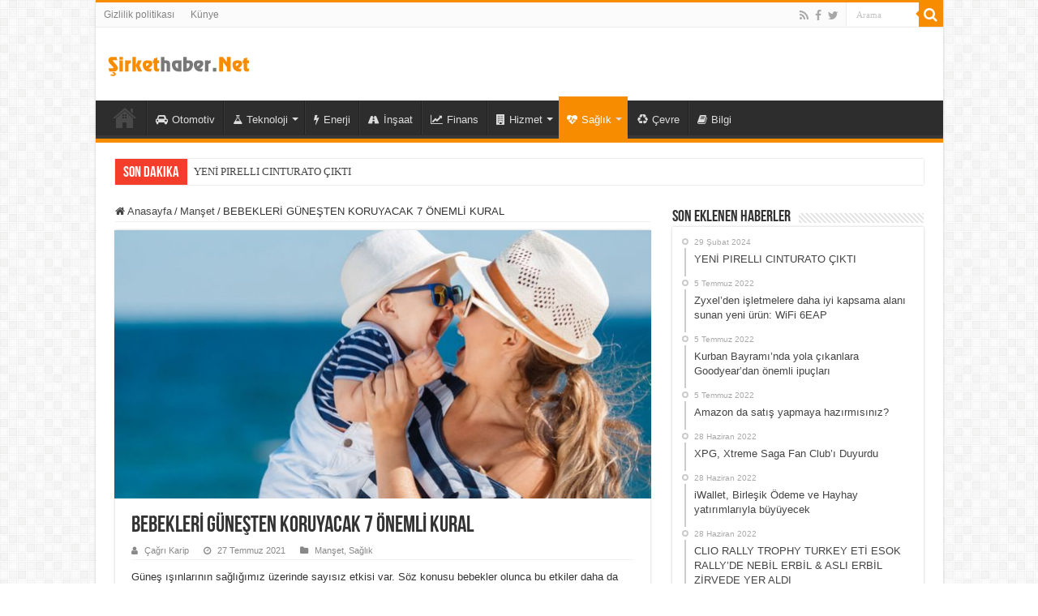

--- FILE ---
content_type: text/html; charset=UTF-8
request_url: https://www.sirkethaber.net/bebekleri-gunesten-koruyacak-7-onemli-kural/
body_size: 14701
content:
<!DOCTYPE html>
<html lang="tr" prefix="og: http://ogp.me/ns#">
<head>
<meta charset="UTF-8" />
<link rel="profile" href="http://gmpg.org/xfn/11" />
<link rel="pingback" href="https://www.sirkethaber.net/xmlrpc.php" />
<meta name='robots' content='index, follow, max-image-preview:large, max-snippet:-1, max-video-preview:-1' />

	<!-- This site is optimized with the Yoast SEO plugin v23.7 - https://yoast.com/wordpress/plugins/seo/ -->
	<title>BEBEKLERİ GÜNEŞTEN KORUYACAK 7 ÖNEMLİ KURAL - Şirket Haber</title>
	<meta name="description" content="Güneş ışınlarının sağlığımız üzerinde sayısız etkisi var. Söz konusu bebekler olunca bu etkiler daha da büyük önem kazanıyor. Kalsiyum metabolizmasını" />
	<link rel="canonical" href="https://www.sirkethaber.net/bebekleri-gunesten-koruyacak-7-onemli-kural/" />
	<meta property="og:locale" content="tr_TR" />
	<meta property="og:type" content="article" />
	<meta property="og:title" content="BEBEKLERİ GÜNEŞTEN KORUYACAK 7 ÖNEMLİ KURAL - Şirket Haber" />
	<meta property="og:description" content="Güneş ışınlarının sağlığımız üzerinde sayısız etkisi var. Söz konusu bebekler olunca bu etkiler daha da büyük önem kazanıyor. Kalsiyum metabolizmasını" />
	<meta property="og:url" content="https://www.sirkethaber.net/bebekleri-gunesten-koruyacak-7-onemli-kural/" />
	<meta property="og:site_name" content="Şirket Haber" />
	<meta property="article:published_time" content="2021-07-27T12:54:04+00:00" />
	<meta property="og:image" content="https://www.sirkethaber.net/wp-content/uploads/2021/07/bebekleri-gunesten-koruyacak-7-onemli-kural.jpg" />
	<meta property="og:image:width" content="1200" />
	<meta property="og:image:height" content="675" />
	<meta property="og:image:type" content="image/jpeg" />
	<meta name="author" content="Çağrı Karip" />
	<meta name="twitter:card" content="summary_large_image" />
	<meta name="twitter:creator" content="@cagritr4" />
	<meta name="twitter:label1" content="Yazan:" />
	<meta name="twitter:data1" content="Çağrı Karip" />
	<meta name="twitter:label2" content="Tahmini okuma süresi" />
	<meta name="twitter:data2" content="3 dakika" />
	<script type="application/ld+json" class="yoast-schema-graph">{"@context":"https://schema.org","@graph":[{"@type":"Article","@id":"https://www.sirkethaber.net/bebekleri-gunesten-koruyacak-7-onemli-kural/#article","isPartOf":{"@id":"https://www.sirkethaber.net/bebekleri-gunesten-koruyacak-7-onemli-kural/"},"author":{"name":"Çağrı Karip","@id":"https://www.sirkethaber.net/#/schema/person/c8f98a8c36a23266aa70c908dc191d37"},"headline":"BEBEKLERİ GÜNEŞTEN KORUYACAK 7 ÖNEMLİ KURAL","datePublished":"2021-07-27T12:54:04+00:00","dateModified":"2021-07-27T12:54:04+00:00","mainEntityOfPage":{"@id":"https://www.sirkethaber.net/bebekleri-gunesten-koruyacak-7-onemli-kural/"},"wordCount":823,"publisher":{"@id":"https://www.sirkethaber.net/#organization"},"image":{"@id":"https://www.sirkethaber.net/bebekleri-gunesten-koruyacak-7-onemli-kural/#primaryimage"},"thumbnailUrl":"https://www.sirkethaber.net/wp-content/uploads/2021/07/bebekleri-gunesten-koruyacak-7-onemli-kural.jpg","keywords":["Sağlık Bilgileri"],"articleSection":["Manşet","Sağlık"],"inLanguage":"tr"},{"@type":"WebPage","@id":"https://www.sirkethaber.net/bebekleri-gunesten-koruyacak-7-onemli-kural/","url":"https://www.sirkethaber.net/bebekleri-gunesten-koruyacak-7-onemli-kural/","name":"BEBEKLERİ GÜNEŞTEN KORUYACAK 7 ÖNEMLİ KURAL - Şirket Haber","isPartOf":{"@id":"https://www.sirkethaber.net/#website"},"primaryImageOfPage":{"@id":"https://www.sirkethaber.net/bebekleri-gunesten-koruyacak-7-onemli-kural/#primaryimage"},"image":{"@id":"https://www.sirkethaber.net/bebekleri-gunesten-koruyacak-7-onemli-kural/#primaryimage"},"thumbnailUrl":"https://www.sirkethaber.net/wp-content/uploads/2021/07/bebekleri-gunesten-koruyacak-7-onemli-kural.jpg","datePublished":"2021-07-27T12:54:04+00:00","dateModified":"2021-07-27T12:54:04+00:00","description":"Güneş ışınlarının sağlığımız üzerinde sayısız etkisi var. Söz konusu bebekler olunca bu etkiler daha da büyük önem kazanıyor. Kalsiyum metabolizmasını","breadcrumb":{"@id":"https://www.sirkethaber.net/bebekleri-gunesten-koruyacak-7-onemli-kural/#breadcrumb"},"inLanguage":"tr","potentialAction":[{"@type":"ReadAction","target":["https://www.sirkethaber.net/bebekleri-gunesten-koruyacak-7-onemli-kural/"]}]},{"@type":"ImageObject","inLanguage":"tr","@id":"https://www.sirkethaber.net/bebekleri-gunesten-koruyacak-7-onemli-kural/#primaryimage","url":"https://www.sirkethaber.net/wp-content/uploads/2021/07/bebekleri-gunesten-koruyacak-7-onemli-kural.jpg","contentUrl":"https://www.sirkethaber.net/wp-content/uploads/2021/07/bebekleri-gunesten-koruyacak-7-onemli-kural.jpg","width":1200,"height":675,"caption":"BEBEKLERİ GÜNEŞTEN KORUYACAK 7 ÖNEMLİ KURAL"},{"@type":"BreadcrumbList","@id":"https://www.sirkethaber.net/bebekleri-gunesten-koruyacak-7-onemli-kural/#breadcrumb","itemListElement":[{"@type":"ListItem","position":1,"name":"Ana sayfa","item":"https://www.sirkethaber.net/"},{"@type":"ListItem","position":2,"name":"BEBEKLERİ GÜNEŞTEN KORUYACAK 7 ÖNEMLİ KURAL"}]},{"@type":"WebSite","@id":"https://www.sirkethaber.net/#website","url":"https://www.sirkethaber.net/","name":"Şirket Haber","description":"Şirket Haberleri","publisher":{"@id":"https://www.sirkethaber.net/#organization"},"potentialAction":[{"@type":"SearchAction","target":{"@type":"EntryPoint","urlTemplate":"https://www.sirkethaber.net/?s={search_term_string}"},"query-input":{"@type":"PropertyValueSpecification","valueRequired":true,"valueName":"search_term_string"}}],"inLanguage":"tr"},{"@type":"Organization","@id":"https://www.sirkethaber.net/#organization","name":"Şirket Haber","url":"https://www.sirkethaber.net/","logo":{"@type":"ImageObject","inLanguage":"tr","@id":"https://www.sirkethaber.net/#/schema/logo/image/","url":"https://www.sirkethaber.net/wp-content/uploads/2020/12/logo.png","contentUrl":"https://www.sirkethaber.net/wp-content/uploads/2020/12/logo.png","width":175,"height":44,"caption":"Şirket Haber"},"image":{"@id":"https://www.sirkethaber.net/#/schema/logo/image/"}},{"@type":"Person","@id":"https://www.sirkethaber.net/#/schema/person/c8f98a8c36a23266aa70c908dc191d37","name":"Çağrı Karip","image":{"@type":"ImageObject","inLanguage":"tr","@id":"https://www.sirkethaber.net/#/schema/person/image/","url":"https://secure.gravatar.com/avatar/d85e9fc3370e70300b83c3ec26a25892?s=96&d=mm&r=g","contentUrl":"https://secure.gravatar.com/avatar/d85e9fc3370e70300b83c3ec26a25892?s=96&d=mm&r=g","caption":"Çağrı Karip"},"description":"Genel Haber Editörü.","sameAs":["https://www.sirkethaber.net/","https://www.instagram.com/cagritr4/","https://www.linkedin.com/in/cagritr4","https://x.com/cagritr4"],"url":"https://www.sirkethaber.net/author/cagritr4/"}]}</script>
	<!-- / Yoast SEO plugin. -->


<link rel="alternate" type="application/rss+xml" title="Şirket Haber &raquo; akışı" href="https://www.sirkethaber.net/feed/" />
<link rel="alternate" type="application/rss+xml" title="Şirket Haber &raquo; yorum akışı" href="https://www.sirkethaber.net/comments/feed/" />
<script type="text/javascript">
/* <![CDATA[ */
window._wpemojiSettings = {"baseUrl":"https:\/\/s.w.org\/images\/core\/emoji\/15.0.3\/72x72\/","ext":".png","svgUrl":"https:\/\/s.w.org\/images\/core\/emoji\/15.0.3\/svg\/","svgExt":".svg","source":{"concatemoji":"https:\/\/www.sirkethaber.net\/wp-includes\/js\/wp-emoji-release.min.js"}};
/*! This file is auto-generated */
!function(i,n){var o,s,e;function c(e){try{var t={supportTests:e,timestamp:(new Date).valueOf()};sessionStorage.setItem(o,JSON.stringify(t))}catch(e){}}function p(e,t,n){e.clearRect(0,0,e.canvas.width,e.canvas.height),e.fillText(t,0,0);var t=new Uint32Array(e.getImageData(0,0,e.canvas.width,e.canvas.height).data),r=(e.clearRect(0,0,e.canvas.width,e.canvas.height),e.fillText(n,0,0),new Uint32Array(e.getImageData(0,0,e.canvas.width,e.canvas.height).data));return t.every(function(e,t){return e===r[t]})}function u(e,t,n){switch(t){case"flag":return n(e,"\ud83c\udff3\ufe0f\u200d\u26a7\ufe0f","\ud83c\udff3\ufe0f\u200b\u26a7\ufe0f")?!1:!n(e,"\ud83c\uddfa\ud83c\uddf3","\ud83c\uddfa\u200b\ud83c\uddf3")&&!n(e,"\ud83c\udff4\udb40\udc67\udb40\udc62\udb40\udc65\udb40\udc6e\udb40\udc67\udb40\udc7f","\ud83c\udff4\u200b\udb40\udc67\u200b\udb40\udc62\u200b\udb40\udc65\u200b\udb40\udc6e\u200b\udb40\udc67\u200b\udb40\udc7f");case"emoji":return!n(e,"\ud83d\udc26\u200d\u2b1b","\ud83d\udc26\u200b\u2b1b")}return!1}function f(e,t,n){var r="undefined"!=typeof WorkerGlobalScope&&self instanceof WorkerGlobalScope?new OffscreenCanvas(300,150):i.createElement("canvas"),a=r.getContext("2d",{willReadFrequently:!0}),o=(a.textBaseline="top",a.font="600 32px Arial",{});return e.forEach(function(e){o[e]=t(a,e,n)}),o}function t(e){var t=i.createElement("script");t.src=e,t.defer=!0,i.head.appendChild(t)}"undefined"!=typeof Promise&&(o="wpEmojiSettingsSupports",s=["flag","emoji"],n.supports={everything:!0,everythingExceptFlag:!0},e=new Promise(function(e){i.addEventListener("DOMContentLoaded",e,{once:!0})}),new Promise(function(t){var n=function(){try{var e=JSON.parse(sessionStorage.getItem(o));if("object"==typeof e&&"number"==typeof e.timestamp&&(new Date).valueOf()<e.timestamp+604800&&"object"==typeof e.supportTests)return e.supportTests}catch(e){}return null}();if(!n){if("undefined"!=typeof Worker&&"undefined"!=typeof OffscreenCanvas&&"undefined"!=typeof URL&&URL.createObjectURL&&"undefined"!=typeof Blob)try{var e="postMessage("+f.toString()+"("+[JSON.stringify(s),u.toString(),p.toString()].join(",")+"));",r=new Blob([e],{type:"text/javascript"}),a=new Worker(URL.createObjectURL(r),{name:"wpTestEmojiSupports"});return void(a.onmessage=function(e){c(n=e.data),a.terminate(),t(n)})}catch(e){}c(n=f(s,u,p))}t(n)}).then(function(e){for(var t in e)n.supports[t]=e[t],n.supports.everything=n.supports.everything&&n.supports[t],"flag"!==t&&(n.supports.everythingExceptFlag=n.supports.everythingExceptFlag&&n.supports[t]);n.supports.everythingExceptFlag=n.supports.everythingExceptFlag&&!n.supports.flag,n.DOMReady=!1,n.readyCallback=function(){n.DOMReady=!0}}).then(function(){return e}).then(function(){var e;n.supports.everything||(n.readyCallback(),(e=n.source||{}).concatemoji?t(e.concatemoji):e.wpemoji&&e.twemoji&&(t(e.twemoji),t(e.wpemoji)))}))}((window,document),window._wpemojiSettings);
/* ]]> */
</script>
<style id='wp-emoji-styles-inline-css' type='text/css'>

	img.wp-smiley, img.emoji {
		display: inline !important;
		border: none !important;
		box-shadow: none !important;
		height: 1em !important;
		width: 1em !important;
		margin: 0 0.07em !important;
		vertical-align: -0.1em !important;
		background: none !important;
		padding: 0 !important;
	}
</style>
<link rel='stylesheet' id='wp-block-library-css' href='https://www.sirkethaber.net/wp-includes/css/dist/block-library/style.min.css' type='text/css' media='all' />
<style id='classic-theme-styles-inline-css' type='text/css'>
/*! This file is auto-generated */
.wp-block-button__link{color:#fff;background-color:#32373c;border-radius:9999px;box-shadow:none;text-decoration:none;padding:calc(.667em + 2px) calc(1.333em + 2px);font-size:1.125em}.wp-block-file__button{background:#32373c;color:#fff;text-decoration:none}
</style>
<style id='global-styles-inline-css' type='text/css'>
:root{--wp--preset--aspect-ratio--square: 1;--wp--preset--aspect-ratio--4-3: 4/3;--wp--preset--aspect-ratio--3-4: 3/4;--wp--preset--aspect-ratio--3-2: 3/2;--wp--preset--aspect-ratio--2-3: 2/3;--wp--preset--aspect-ratio--16-9: 16/9;--wp--preset--aspect-ratio--9-16: 9/16;--wp--preset--color--black: #000000;--wp--preset--color--cyan-bluish-gray: #abb8c3;--wp--preset--color--white: #ffffff;--wp--preset--color--pale-pink: #f78da7;--wp--preset--color--vivid-red: #cf2e2e;--wp--preset--color--luminous-vivid-orange: #ff6900;--wp--preset--color--luminous-vivid-amber: #fcb900;--wp--preset--color--light-green-cyan: #7bdcb5;--wp--preset--color--vivid-green-cyan: #00d084;--wp--preset--color--pale-cyan-blue: #8ed1fc;--wp--preset--color--vivid-cyan-blue: #0693e3;--wp--preset--color--vivid-purple: #9b51e0;--wp--preset--gradient--vivid-cyan-blue-to-vivid-purple: linear-gradient(135deg,rgba(6,147,227,1) 0%,rgb(155,81,224) 100%);--wp--preset--gradient--light-green-cyan-to-vivid-green-cyan: linear-gradient(135deg,rgb(122,220,180) 0%,rgb(0,208,130) 100%);--wp--preset--gradient--luminous-vivid-amber-to-luminous-vivid-orange: linear-gradient(135deg,rgba(252,185,0,1) 0%,rgba(255,105,0,1) 100%);--wp--preset--gradient--luminous-vivid-orange-to-vivid-red: linear-gradient(135deg,rgba(255,105,0,1) 0%,rgb(207,46,46) 100%);--wp--preset--gradient--very-light-gray-to-cyan-bluish-gray: linear-gradient(135deg,rgb(238,238,238) 0%,rgb(169,184,195) 100%);--wp--preset--gradient--cool-to-warm-spectrum: linear-gradient(135deg,rgb(74,234,220) 0%,rgb(151,120,209) 20%,rgb(207,42,186) 40%,rgb(238,44,130) 60%,rgb(251,105,98) 80%,rgb(254,248,76) 100%);--wp--preset--gradient--blush-light-purple: linear-gradient(135deg,rgb(255,206,236) 0%,rgb(152,150,240) 100%);--wp--preset--gradient--blush-bordeaux: linear-gradient(135deg,rgb(254,205,165) 0%,rgb(254,45,45) 50%,rgb(107,0,62) 100%);--wp--preset--gradient--luminous-dusk: linear-gradient(135deg,rgb(255,203,112) 0%,rgb(199,81,192) 50%,rgb(65,88,208) 100%);--wp--preset--gradient--pale-ocean: linear-gradient(135deg,rgb(255,245,203) 0%,rgb(182,227,212) 50%,rgb(51,167,181) 100%);--wp--preset--gradient--electric-grass: linear-gradient(135deg,rgb(202,248,128) 0%,rgb(113,206,126) 100%);--wp--preset--gradient--midnight: linear-gradient(135deg,rgb(2,3,129) 0%,rgb(40,116,252) 100%);--wp--preset--font-size--small: 13px;--wp--preset--font-size--medium: 20px;--wp--preset--font-size--large: 36px;--wp--preset--font-size--x-large: 42px;--wp--preset--spacing--20: 0.44rem;--wp--preset--spacing--30: 0.67rem;--wp--preset--spacing--40: 1rem;--wp--preset--spacing--50: 1.5rem;--wp--preset--spacing--60: 2.25rem;--wp--preset--spacing--70: 3.38rem;--wp--preset--spacing--80: 5.06rem;--wp--preset--shadow--natural: 6px 6px 9px rgba(0, 0, 0, 0.2);--wp--preset--shadow--deep: 12px 12px 50px rgba(0, 0, 0, 0.4);--wp--preset--shadow--sharp: 6px 6px 0px rgba(0, 0, 0, 0.2);--wp--preset--shadow--outlined: 6px 6px 0px -3px rgba(255, 255, 255, 1), 6px 6px rgba(0, 0, 0, 1);--wp--preset--shadow--crisp: 6px 6px 0px rgba(0, 0, 0, 1);}:where(.is-layout-flex){gap: 0.5em;}:where(.is-layout-grid){gap: 0.5em;}body .is-layout-flex{display: flex;}.is-layout-flex{flex-wrap: wrap;align-items: center;}.is-layout-flex > :is(*, div){margin: 0;}body .is-layout-grid{display: grid;}.is-layout-grid > :is(*, div){margin: 0;}:where(.wp-block-columns.is-layout-flex){gap: 2em;}:where(.wp-block-columns.is-layout-grid){gap: 2em;}:where(.wp-block-post-template.is-layout-flex){gap: 1.25em;}:where(.wp-block-post-template.is-layout-grid){gap: 1.25em;}.has-black-color{color: var(--wp--preset--color--black) !important;}.has-cyan-bluish-gray-color{color: var(--wp--preset--color--cyan-bluish-gray) !important;}.has-white-color{color: var(--wp--preset--color--white) !important;}.has-pale-pink-color{color: var(--wp--preset--color--pale-pink) !important;}.has-vivid-red-color{color: var(--wp--preset--color--vivid-red) !important;}.has-luminous-vivid-orange-color{color: var(--wp--preset--color--luminous-vivid-orange) !important;}.has-luminous-vivid-amber-color{color: var(--wp--preset--color--luminous-vivid-amber) !important;}.has-light-green-cyan-color{color: var(--wp--preset--color--light-green-cyan) !important;}.has-vivid-green-cyan-color{color: var(--wp--preset--color--vivid-green-cyan) !important;}.has-pale-cyan-blue-color{color: var(--wp--preset--color--pale-cyan-blue) !important;}.has-vivid-cyan-blue-color{color: var(--wp--preset--color--vivid-cyan-blue) !important;}.has-vivid-purple-color{color: var(--wp--preset--color--vivid-purple) !important;}.has-black-background-color{background-color: var(--wp--preset--color--black) !important;}.has-cyan-bluish-gray-background-color{background-color: var(--wp--preset--color--cyan-bluish-gray) !important;}.has-white-background-color{background-color: var(--wp--preset--color--white) !important;}.has-pale-pink-background-color{background-color: var(--wp--preset--color--pale-pink) !important;}.has-vivid-red-background-color{background-color: var(--wp--preset--color--vivid-red) !important;}.has-luminous-vivid-orange-background-color{background-color: var(--wp--preset--color--luminous-vivid-orange) !important;}.has-luminous-vivid-amber-background-color{background-color: var(--wp--preset--color--luminous-vivid-amber) !important;}.has-light-green-cyan-background-color{background-color: var(--wp--preset--color--light-green-cyan) !important;}.has-vivid-green-cyan-background-color{background-color: var(--wp--preset--color--vivid-green-cyan) !important;}.has-pale-cyan-blue-background-color{background-color: var(--wp--preset--color--pale-cyan-blue) !important;}.has-vivid-cyan-blue-background-color{background-color: var(--wp--preset--color--vivid-cyan-blue) !important;}.has-vivid-purple-background-color{background-color: var(--wp--preset--color--vivid-purple) !important;}.has-black-border-color{border-color: var(--wp--preset--color--black) !important;}.has-cyan-bluish-gray-border-color{border-color: var(--wp--preset--color--cyan-bluish-gray) !important;}.has-white-border-color{border-color: var(--wp--preset--color--white) !important;}.has-pale-pink-border-color{border-color: var(--wp--preset--color--pale-pink) !important;}.has-vivid-red-border-color{border-color: var(--wp--preset--color--vivid-red) !important;}.has-luminous-vivid-orange-border-color{border-color: var(--wp--preset--color--luminous-vivid-orange) !important;}.has-luminous-vivid-amber-border-color{border-color: var(--wp--preset--color--luminous-vivid-amber) !important;}.has-light-green-cyan-border-color{border-color: var(--wp--preset--color--light-green-cyan) !important;}.has-vivid-green-cyan-border-color{border-color: var(--wp--preset--color--vivid-green-cyan) !important;}.has-pale-cyan-blue-border-color{border-color: var(--wp--preset--color--pale-cyan-blue) !important;}.has-vivid-cyan-blue-border-color{border-color: var(--wp--preset--color--vivid-cyan-blue) !important;}.has-vivid-purple-border-color{border-color: var(--wp--preset--color--vivid-purple) !important;}.has-vivid-cyan-blue-to-vivid-purple-gradient-background{background: var(--wp--preset--gradient--vivid-cyan-blue-to-vivid-purple) !important;}.has-light-green-cyan-to-vivid-green-cyan-gradient-background{background: var(--wp--preset--gradient--light-green-cyan-to-vivid-green-cyan) !important;}.has-luminous-vivid-amber-to-luminous-vivid-orange-gradient-background{background: var(--wp--preset--gradient--luminous-vivid-amber-to-luminous-vivid-orange) !important;}.has-luminous-vivid-orange-to-vivid-red-gradient-background{background: var(--wp--preset--gradient--luminous-vivid-orange-to-vivid-red) !important;}.has-very-light-gray-to-cyan-bluish-gray-gradient-background{background: var(--wp--preset--gradient--very-light-gray-to-cyan-bluish-gray) !important;}.has-cool-to-warm-spectrum-gradient-background{background: var(--wp--preset--gradient--cool-to-warm-spectrum) !important;}.has-blush-light-purple-gradient-background{background: var(--wp--preset--gradient--blush-light-purple) !important;}.has-blush-bordeaux-gradient-background{background: var(--wp--preset--gradient--blush-bordeaux) !important;}.has-luminous-dusk-gradient-background{background: var(--wp--preset--gradient--luminous-dusk) !important;}.has-pale-ocean-gradient-background{background: var(--wp--preset--gradient--pale-ocean) !important;}.has-electric-grass-gradient-background{background: var(--wp--preset--gradient--electric-grass) !important;}.has-midnight-gradient-background{background: var(--wp--preset--gradient--midnight) !important;}.has-small-font-size{font-size: var(--wp--preset--font-size--small) !important;}.has-medium-font-size{font-size: var(--wp--preset--font-size--medium) !important;}.has-large-font-size{font-size: var(--wp--preset--font-size--large) !important;}.has-x-large-font-size{font-size: var(--wp--preset--font-size--x-large) !important;}
:where(.wp-block-post-template.is-layout-flex){gap: 1.25em;}:where(.wp-block-post-template.is-layout-grid){gap: 1.25em;}
:where(.wp-block-columns.is-layout-flex){gap: 2em;}:where(.wp-block-columns.is-layout-grid){gap: 2em;}
:root :where(.wp-block-pullquote){font-size: 1.5em;line-height: 1.6;}
</style>
<link rel='stylesheet' id='taqyeem-buttons-style-css' href='https://www.sirkethaber.net/wp-content/plugins/taqyeem-buttons/assets/style.css' type='text/css' media='all' />
<link rel='stylesheet' id='taqyeem-style-css' href='https://www.sirkethaber.net/wp-content/plugins/taqyeem/style.css' type='text/css' media='all' />
<link rel='stylesheet' id='tie-style-css' href='https://www.sirkethaber.net/wp-content/themes/sahifa/style.css' type='text/css' media='all' />
<link rel='stylesheet' id='tie-ilightbox-skin-css' href='https://www.sirkethaber.net/wp-content/themes/sahifa/css/ilightbox/dark-skin/skin.css' type='text/css' media='all' />
<script type="text/javascript" src="https://www.sirkethaber.net/wp-includes/js/jquery/jquery.min.js" id="jquery-core-js"></script>
<script type="text/javascript" src="https://www.sirkethaber.net/wp-includes/js/jquery/jquery-migrate.min.js" id="jquery-migrate-js"></script>
<script type="text/javascript" src="https://www.sirkethaber.net/wp-content/plugins/taqyeem/js/tie.js" id="taqyeem-main-js"></script>
<link rel="https://api.w.org/" href="https://www.sirkethaber.net/wp-json/" /><link rel="alternate" title="JSON" type="application/json" href="https://www.sirkethaber.net/wp-json/wp/v2/posts/5145" /><link rel="EditURI" type="application/rsd+xml" title="RSD" href="https://www.sirkethaber.net/xmlrpc.php?rsd" />
<meta name="generator" content="WordPress 6.6.4" />
<link rel='shortlink' href='https://www.sirkethaber.net/?p=5145' />
<link rel="alternate" title="oEmbed (JSON)" type="application/json+oembed" href="https://www.sirkethaber.net/wp-json/oembed/1.0/embed?url=https%3A%2F%2Fwww.sirkethaber.net%2Fbebekleri-gunesten-koruyacak-7-onemli-kural%2F" />
<link rel="alternate" title="oEmbed (XML)" type="text/xml+oembed" href="https://www.sirkethaber.net/wp-json/oembed/1.0/embed?url=https%3A%2F%2Fwww.sirkethaber.net%2Fbebekleri-gunesten-koruyacak-7-onemli-kural%2F&#038;format=xml" />
<script type='text/javascript'>
/* <![CDATA[ */
var taqyeem = {"ajaxurl":"https://www.sirkethaber.net/wp-admin/admin-ajax.php" , "your_rating":"Your Rating:"};
/* ]]> */
</script>

<style type="text/css" media="screen">

</style>
<link rel="shortcut icon" href="https://www.sirkethaber.net/wp-content/themes/sahifa/favicon.ico" title="Favicon" />
<!--[if IE]>
<script type="text/javascript">jQuery(document).ready(function (){ jQuery(".menu-item").has("ul").children("a").attr("aria-haspopup", "true");});</script>
<![endif]-->
<!--[if lt IE 9]>
<script src="https://www.sirkethaber.net/wp-content/themes/sahifa/js/html5.js"></script>
<script src="https://www.sirkethaber.net/wp-content/themes/sahifa/js/selectivizr-min.js"></script>
<![endif]-->
<!--[if IE 9]>
<link rel="stylesheet" type="text/css" media="all" href="https://www.sirkethaber.net/wp-content/themes/sahifa/css/ie9.css" />
<![endif]-->
<!--[if IE 8]>
<link rel="stylesheet" type="text/css" media="all" href="https://www.sirkethaber.net/wp-content/themes/sahifa/css/ie8.css" />
<![endif]-->
<!--[if IE 7]>
<link rel="stylesheet" type="text/css" media="all" href="https://www.sirkethaber.net/wp-content/themes/sahifa/css/ie7.css" />
<![endif]-->


<meta name="viewport" content="width=device-width, initial-scale=1.0" />
<link rel="apple-touch-icon-precomposed" sizes="144x144" href="https://www.sirkethaber.net/wp-content/uploads/2020/12/sirket-144.png" />
<link rel="apple-touch-icon-precomposed" sizes="120x120" href="https://www.sirkethaber.net/wp-content/uploads/2020/12/sirket-120.png" />
<link rel="apple-touch-icon-precomposed" sizes="72x72" href="https://www.sirkethaber.net/wp-content/uploads/2020/12/sirket-72.png" />
<link rel="apple-touch-icon-precomposed" href="https://www.sirkethaber.net/wp-content/uploads/2020/12/sirket-57.png" />

<link rel="preload" as="font" crossorigin href="https://www.sirkethaber.net/wp-content/themes/sahifa/fonts/fontawesome/fontawesome-webfont.woff2?v=4.6.3">
<link rel="preload" as="font" crossorigin href="https://www.sirkethaber.net/wp-content/themes/sahifa/fonts/BebasNeue/BebasNeue-webfont.woff">
<!-- Global site tag (gtag.js) - Google Analytics -->
<script async src="https://www.googletagmanager.com/gtag/js?id=G-4QYRY6F915"></script>
<script async src="https://pagead2.googlesyndication.com/pagead/js/adsbygoogle.js?client=ca-pub-5326281263585999"
     crossorigin="anonymous"></script>
<meta name="google-adsense-account" content="ca-pub-5326281263585999">

<script>
  window.dataLayer = window.dataLayer || [];
  function gtag(){dataLayer.push(arguments);}
  gtag('js', new Date());

  gtag('config', 'G-4QYRY6F915');
</script>


<style type="text/css" media="screen">


.tie-cat-8 a.more-link {background-color:#d4151b;}
.tie-cat-8 .cat-box-content {border-bottom-color:#d4151b; }
			
.tie-cat-5 a.more-link {background-color:#004fa9;}
.tie-cat-5 .cat-box-content {border-bottom-color:#004fa9; }
			
.tie-cat-3 a.more-link {background-color:#ffbf00;}
.tie-cat-3 .cat-box-content {border-bottom-color:#ffbf00; }
			
.tie-cat-15 a.more-link {background-color:Array;}
.tie-cat-15 .cat-box-content {border-bottom-color:Array; }
			
.tie-cat-55 a.more-link {background-color:Array;}
.tie-cat-55 .cat-box-content {border-bottom-color:Array; }
			
.tie-cat-19 a.more-link {background-color:Array;}
.tie-cat-19 .cat-box-content {border-bottom-color:Array; }
			
.tie-cat-382 a.more-link {background-color:Array;}
.tie-cat-382 .cat-box-content {border-bottom-color:Array; }
			
.tie-cat-134 a.more-link {background-color:Array;}
.tie-cat-134 .cat-box-content {border-bottom-color:Array; }
			
.tie-cat-13 a.more-link {background-color:Array;}
.tie-cat-13 .cat-box-content {border-bottom-color:Array; }
			
.tie-cat-17 a.more-link {background-color:Array;}
.tie-cat-17 .cat-box-content {border-bottom-color:Array; }
			
.tie-cat-11 a.more-link {background-color:Array;}
.tie-cat-11 .cat-box-content {border-bottom-color:Array; }
			
.tie-cat-63 a.more-link {background-color:Array;}
.tie-cat-63 .cat-box-content {border-bottom-color:Array; }
			
.tie-cat-325 a.more-link {background-color:Array;}
.tie-cat-325 .cat-box-content {border-bottom-color:Array; }
			
.tie-cat-607 a.more-link {background-color:#6cc4b5;}
.tie-cat-607 .cat-box-content {border-bottom-color:#6cc4b5; }
			
.tie-cat-212 a.more-link {background-color:Array;}
.tie-cat-212 .cat-box-content {border-bottom-color:Array; }
			
.tie-cat-817 a.more-link {background-color:#cc0000;}
.tie-cat-817 .cat-box-content {border-bottom-color:#cc0000; }
			
.tie-cat-1166 a.more-link {background-color:Array;}
.tie-cat-1166 .cat-box-content {border-bottom-color:Array; }
			
.tie-cat-1 a.more-link {background-color:#cc0000;}
.tie-cat-1 .cat-box-content {border-bottom-color:#cc0000; }
			
.tie-cat-751 a.more-link {background-color:Array;}
.tie-cat-751 .cat-box-content {border-bottom-color:Array; }
			
.tie-cat-1167 a.more-link {background-color:Array;}
.tie-cat-1167 .cat-box-content {border-bottom-color:Array; }
			#main-nav,
.cat-box-content,
#sidebar .widget-container,
.post-listing,
#commentform {
	border-bottom-color: Array;
}

.search-block .search-button,
#topcontrol,
#main-nav ul li.current-menu-item a,
#main-nav ul li.current-menu-item a:hover,
#main-nav ul li.current_page_parent a,
#main-nav ul li.current_page_parent a:hover,
#main-nav ul li.current-menu-parent a,
#main-nav ul li.current-menu-parent a:hover,
#main-nav ul li.current-page-ancestor a,
#main-nav ul li.current-page-ancestor a:hover,
.pagination span.current,
.share-post span.share-text,
.flex-control-paging li a.flex-active,
.ei-slider-thumbs li.ei-slider-element,
.review-percentage .review-item span span,
.review-final-score,
.button,
a.button,
a.more-link,
#main-content input[type="submit"],
.form-submit #submit,
#login-form .login-button,
.widget-feedburner .feedburner-subscribe,
input[type="submit"],
#buddypress button,
#buddypress a.button,
#buddypress input[type=submit],
#buddypress input[type=reset],
#buddypress ul.button-nav li a,
#buddypress div.generic-button a,
#buddypress .comment-reply-link,
#buddypress div.item-list-tabs ul li a span,
#buddypress div.item-list-tabs ul li.selected a,
#buddypress div.item-list-tabs ul li.current a,
#buddypress #members-directory-form div.item-list-tabs ul li.selected span,
#members-list-options a.selected,
#groups-list-options a.selected,
body.dark-skin #buddypress div.item-list-tabs ul li a span,
body.dark-skin #buddypress div.item-list-tabs ul li.selected a,
body.dark-skin #buddypress div.item-list-tabs ul li.current a,
body.dark-skin #members-list-options a.selected,
body.dark-skin #groups-list-options a.selected,
.search-block-large .search-button,
#featured-posts .flex-next:hover,
#featured-posts .flex-prev:hover,
a.tie-cart span.shooping-count,
.woocommerce span.onsale,
.woocommerce-page span.onsale ,
.woocommerce .widget_price_filter .ui-slider .ui-slider-handle,
.woocommerce-page .widget_price_filter .ui-slider .ui-slider-handle,
#check-also-close,
a.post-slideshow-next,
a.post-slideshow-prev,
.widget_price_filter .ui-slider .ui-slider-handle,
.quantity .minus:hover,
.quantity .plus:hover,
.mejs-container .mejs-controls .mejs-time-rail .mejs-time-current,
#reading-position-indicator  {
	background-color:Array;
}

::-webkit-scrollbar-thumb{
	background-color:Array !important;
}

#theme-footer,
#theme-header,
.top-nav ul li.current-menu-item:before,
#main-nav .menu-sub-content ,
#main-nav ul ul,
#check-also-box {
	border-top-color: Array;
}

.search-block:after {
	border-right-color:Array;
}

body.rtl .search-block:after {
	border-left-color:Array;
}

#main-nav ul > li.menu-item-has-children:hover > a:after,
#main-nav ul > li.mega-menu:hover > a:after {
	border-color:transparent transparent Array;
}

.widget.timeline-posts li a:hover,
.widget.timeline-posts li a:hover span.tie-date {
	color: Array;
}

.widget.timeline-posts li a:hover span.tie-date:before {
	background: Array;
	border-color: Array;
}

#order_review,
#order_review_heading {
	border-color: Array;
}


</style>

		<script type="text/javascript">
			/* <![CDATA[ */
				var sf_position = '0';
				var sf_templates = "<a href=\"{search_url_escaped}\">T\u00fcm Sonu\u00e7lar\u0131 G\u00f6r\u00fcnt\u00fcle<\/a>";
				var sf_input = '.search-live';
				jQuery(document).ready(function(){
					jQuery(sf_input).ajaxyLiveSearch({"expand":false,"searchUrl":"https:\/\/www.sirkethaber.net\/?s=%s","text":"Search","delay":500,"iwidth":180,"width":315,"ajaxUrl":"https:\/\/www.sirkethaber.net\/wp-admin\/admin-ajax.php","rtl":0});
					jQuery(".live-search_ajaxy-selective-input").keyup(function() {
						var width = jQuery(this).val().length * 8;
						if(width < 50) {
							width = 50;
						}
						jQuery(this).width(width);
					});
					jQuery(".live-search_ajaxy-selective-search").click(function() {
						jQuery(this).find(".live-search_ajaxy-selective-input").focus();
					});
					jQuery(".live-search_ajaxy-selective-close").click(function() {
						jQuery(this).parent().remove();
					});
				});
			/* ]]> */
		</script>
		<link rel="amphtml" href="https://www.sirkethaber.net/bebekleri-gunesten-koruyacak-7-onemli-kural/amp/"><link rel="icon" href="https://www.sirkethaber.net/wp-content/uploads/2020/12/cropped-sirket-32x32.png" sizes="32x32" />
<link rel="icon" href="https://www.sirkethaber.net/wp-content/uploads/2020/12/cropped-sirket-192x192.png" sizes="192x192" />
<link rel="apple-touch-icon" href="https://www.sirkethaber.net/wp-content/uploads/2020/12/cropped-sirket-180x180.png" />
<meta name="msapplication-TileImage" content="https://www.sirkethaber.net/wp-content/uploads/2020/12/cropped-sirket-270x270.png" />
		<style type="text/css" id="wp-custom-css">
			.comment-form-url {display:none;}
		</style>
		</head>
<body id="top" class="post-template-default single single-post postid-5145 single-format-standard lazy-enabled">

<div class="wrapper-outer">

	<div class="background-cover"></div>

	<aside id="slide-out">

			<div class="search-mobile">
			<form method="get" id="searchform-mobile" action="https://www.sirkethaber.net/">
				<button class="search-button" type="submit" value="Arama"><i class="fa fa-search"></i></button>
				<input type="text" id="s-mobile" name="s" title="Arama" value="Arama" onfocus="if (this.value == 'Arama') {this.value = '';}" onblur="if (this.value == '') {this.value = 'Arama';}"  />
			</form>
		</div><!-- .search-mobile /-->
	
			<div class="social-icons">
		<a class="ttip-none" title="Rss" href="https://www.sirkethaber.net/feed/" target="_blank"><i class="fa fa-rss"></i></a><a class="ttip-none" title="Facebook" href="https://www.facebook.com/sirkethabernet" target="_blank"><i class="fa fa-facebook"></i></a><a class="ttip-none" title="Twitter" href="https://twitter.com/sirkethabernet" target="_blank"><i class="fa fa-twitter"></i></a>
			</div>

	
		<div id="mobile-menu" ></div>
	</aside><!-- #slide-out /-->

		<div id="wrapper" class="boxed-all">
		<div class="inner-wrapper">

		<header id="theme-header" class="theme-header">
						<div id="top-nav" class="top-nav">
				<div class="container">

			
				<div class="top-menu"><ul id="menu-ust-menu" class="menu"><li id="menu-item-19" class="menu-item menu-item-type-post_type menu-item-object-page menu-item-privacy-policy menu-item-19"><a rel="privacy-policy" href="https://www.sirkethaber.net/gizlilik-politikasi/">Gizlilik politikası</a></li>
<li id="menu-item-61" class="menu-item menu-item-type-post_type menu-item-object-page menu-item-61"><a href="https://www.sirkethaber.net/kunye/">Künye</a></li>
</ul></div>
						<div class="search-block">
						<form method="get" id="searchform-header" action="https://www.sirkethaber.net/">
							<button class="search-button" type="submit" value="Arama"><i class="fa fa-search"></i></button>
							<input class="search-live" type="text" id="s-header" name="s" title="Arama" value="Arama" onfocus="if (this.value == 'Arama') {this.value = '';}" onblur="if (this.value == '') {this.value = 'Arama';}"  />
						</form>
					</div><!-- .search-block /-->
			<div class="social-icons">
		<a class="ttip-none" title="Rss" href="https://www.sirkethaber.net/feed/" target="_blank"><i class="fa fa-rss"></i></a><a class="ttip-none" title="Facebook" href="https://www.facebook.com/sirkethabernet" target="_blank"><i class="fa fa-facebook"></i></a><a class="ttip-none" title="Twitter" href="https://twitter.com/sirkethabernet" target="_blank"><i class="fa fa-twitter"></i></a>
			</div>

	
	
				</div><!-- .container /-->
			</div><!-- .top-menu /-->
			
		<div class="header-content">

					<a id="slide-out-open" class="slide-out-open" href="#"><span></span></a>
		
			<div class="logo" style=" margin-top:Arraypx; margin-bottom:Arraypx;">
			<h2>
								<a title="Şirket Haber" href="https://www.sirkethaber.net/">
					<img src="https://www.sirkethaber.net/wp-content/uploads/2021/10/logo.png" alt=""  /><strong></strong>
				</a>
			</h2>
			</div><!-- .logo /-->
						<div class="clear"></div>

		</div>
													<nav id="main-nav" class="fixed-enabled">
				<div class="container">

									<a class="main-nav-logo" title="Şirket Haber" href="https://www.sirkethaber.net/">
						<img src="https://www.sirkethaber.net/wp-content/uploads/2020/12/nav-logo.png" width="195" height="54" alt="Şirket Haber">
					</a>
				
					<div class="main-menu"><ul id="menu-ana-menu" class="menu"><li id="menu-item-5" class="menu-item menu-item-type-custom menu-item-object-custom menu-item-home menu-item-5"><a href="https://www.sirkethaber.net/">Şirket Haber</a></li>
<li id="menu-item-13" class="menu-item menu-item-type-taxonomy menu-item-object-category menu-item-13"><a href="https://www.sirkethaber.net/otomotiv/"><i class="fa fa-car"></i>Otomotiv</a></li>
<li id="menu-item-18" class="menu-item menu-item-type-taxonomy menu-item-object-category menu-item-has-children menu-item-18"><a href="https://www.sirkethaber.net/teknoloji/"><i class="fa fa-flask"></i>Teknoloji</a>
<ul class="sub-menu menu-sub-content">
	<li id="menu-item-45" class="menu-item menu-item-type-taxonomy menu-item-object-category menu-item-45"><a href="https://www.sirkethaber.net/bilisim/"><i class="fa fa-desktop"></i>Bilişim</a></li>
	<li id="menu-item-2734" class="menu-item menu-item-type-taxonomy menu-item-object-category menu-item-2734"><a href="https://www.sirkethaber.net/oyun/"><i class="fa fa-gamepad"></i>Oyun</a></li>
</ul>
</li>
<li id="menu-item-27" class="menu-item menu-item-type-taxonomy menu-item-object-category menu-item-27"><a href="https://www.sirkethaber.net/enerji/"><i class="fa fa-bolt"></i>Enerji</a></li>
<li id="menu-item-41" class="menu-item menu-item-type-taxonomy menu-item-object-category menu-item-41"><a href="https://www.sirkethaber.net/insaat/"><i class="fa fa-road"></i>İnşaat</a></li>
<li id="menu-item-51" class="menu-item menu-item-type-taxonomy menu-item-object-category menu-item-51"><a href="https://www.sirkethaber.net/finans/"><i class="fa fa-line-chart"></i>Finans</a></li>
<li id="menu-item-48" class="menu-item menu-item-type-taxonomy menu-item-object-category menu-item-has-children menu-item-48"><a href="https://www.sirkethaber.net/hizmet/"><i class="fa fa-building"></i>Hizmet</a>
<ul class="sub-menu menu-sub-content">
	<li id="menu-item-7204" class="menu-item menu-item-type-taxonomy menu-item-object-category menu-item-7204"><a href="https://www.sirkethaber.net/atama/"><i class="fa fa-bullhorn"></i>Atama</a></li>
	<li id="menu-item-7211" class="menu-item menu-item-type-taxonomy menu-item-object-category menu-item-7211"><a href="https://www.sirkethaber.net/odul/"><i class="fa fa-gift"></i>Ödül</a></li>
</ul>
</li>
<li id="menu-item-2269" class="menu-item menu-item-type-taxonomy menu-item-object-category current-post-ancestor current-menu-parent current-post-parent menu-item-has-children menu-item-2269"><a href="https://www.sirkethaber.net/saglik/"><i class="fa fa-heartbeat"></i>Sağlık</a>
<ul class="sub-menu menu-sub-content">
	<li id="menu-item-42" class="menu-item menu-item-type-taxonomy menu-item-object-category menu-item-42"><a href="https://www.sirkethaber.net/gida/"><i class="fa fa-apple"></i>Gıda</a></li>
</ul>
</li>
<li id="menu-item-2392" class="menu-item menu-item-type-taxonomy menu-item-object-category menu-item-2392"><a href="https://www.sirkethaber.net/cevre/"><i class="fa fa-recycle"></i>Çevre</a></li>
<li id="menu-item-6540" class="menu-item menu-item-type-taxonomy menu-item-object-category menu-item-6540"><a href="https://www.sirkethaber.net/bilgi/"><i class="fa fa-book"></i>Bilgi</a></li>
</ul></div>					
					
				</div>
			</nav><!-- .main-nav /-->
					</header><!-- #header /-->

		
	<div class="clear"></div>
	<div id="breaking-news" class="breaking-news">
		<span class="breaking-news-title"><i class="fa fa-bolt"></i> <span>Son Dakika</span></span>
		
					<ul>
					<li><a href="https://www.sirkethaber.net/yeni-pirelli-cinturato-cikti/" title="YENİ PIRELLI CINTURATO ÇIKTI">YENİ PIRELLI CINTURATO ÇIKTI</a></li>
					<li><a href="https://www.sirkethaber.net/zyxelden-isletmelere-daha-iyi-kapsama-alani-sunan-yeni-urun-wifi-6eap/" title="Zyxel’den işletmelere daha iyi kapsama alanı sunan yeni ürün: WiFi 6EAP">Zyxel’den işletmelere daha iyi kapsama alanı sunan yeni ürün: WiFi 6EAP</a></li>
					<li><a href="https://www.sirkethaber.net/kurban-bayraminda-yola-cikanlara-goodyeardan-onemli-ipuclari/" title="Kurban Bayramı’nda yola çıkanlara Goodyear’dan önemli ipuçları">Kurban Bayramı’nda yola çıkanlara Goodyear’dan önemli ipuçları</a></li>
					<li><a href="https://www.sirkethaber.net/amazon-da-satis-yapmaya-hazirmisiniz/" title="Amazon da satış yapmaya hazırmısınız?">Amazon da satış yapmaya hazırmısınız?</a></li>
					<li><a href="https://www.sirkethaber.net/xpg-xtreme-saga-fan-clubi-duyurdu/" title="XPG, Xtreme Saga Fan Club’ı Duyurdu">XPG, Xtreme Saga Fan Club’ı Duyurdu</a></li>
					</ul>
					
		
		<script type="text/javascript">
			jQuery(document).ready(function(){
								createTicker(); 
							});
			                                                 
			function rotateTicker(){                                   
				if( i == tickerItems.length ){ i = 0; }                                                         
				tickerText = tickerItems[i];                              
				c = 0;                                                    
				typetext();                                               
				setTimeout( "rotateTicker()", 8000 );                     
				i++;                                                      
			}                                                           
					</script>
	</div> <!-- .breaking-news -->

	
	<div id="main-content" class="container">

	
	
	
	
	
	<div class="content">

		
		<nav id="crumbs"><a href="https://www.sirkethaber.net/"><span class="fa fa-home" aria-hidden="true"></span> Anasayfa</a><span class="delimiter">/</span><a href="https://www.sirkethaber.net/manset/">Manşet</a><span class="delimiter">/</span><span class="current">BEBEKLERİ GÜNEŞTEN KORUYACAK 7 ÖNEMLİ KURAL</span></nav>
		

		
		<article class="post-listing post-5145 post type-post status-publish format-standard has-post-thumbnail  category-manset category-saglik tag-saglik-bilgileri" id="the-post">
			
			<div class="single-post-thumb">
			<img width="660" height="330" src="https://www.sirkethaber.net/wp-content/uploads/2021/07/bebekleri-gunesten-koruyacak-7-onemli-kural-660x330.jpg" class="attachment-slider size-slider wp-post-image" alt="BEBEKLERİ GÜNEŞTEN KORUYACAK 7 ÖNEMLİ KURAL" decoding="async" fetchpriority="high" srcset="https://www.sirkethaber.net/wp-content/uploads/2021/07/bebekleri-gunesten-koruyacak-7-onemli-kural-660x330.jpg 660w, https://www.sirkethaber.net/wp-content/uploads/2021/07/bebekleri-gunesten-koruyacak-7-onemli-kural-1050x525.jpg 1050w" sizes="(max-width: 660px) 100vw, 660px" />		</div>
	
		


			<div class="post-inner">

							<h1 class="name post-title entry-title"><span itemprop="name">BEBEKLERİ GÜNEŞTEN KORUYACAK 7 ÖNEMLİ KURAL</span></h1>

						
<p class="post-meta">
		
	<span class="post-meta-author"><i class="fa fa-user"></i><a href="https://www.sirkethaber.net/author/cagritr4/" title="">Çağrı Karip </a></span>
	
		
	<span class="tie-date"><i class="fa fa-clock-o"></i>27 Temmuz 2021</span>	
	<span class="post-cats"><i class="fa fa-folder"></i><a href="https://www.sirkethaber.net/manset/" rel="category tag">Manşet</a>, <a href="https://www.sirkethaber.net/saglik/" rel="category tag">Sağlık</a></span>
	
</p>
<div class="clear"></div>
			
				<div class="entry">
					
					
					<p>Güneş ışınlarının sağlığımız üzerinde sayısız etkisi var. Söz konusu bebekler olunca bu etkiler daha da büyük önem kazanıyor. Kalsiyum metabolizmasını düzenleyen ve kemik büyümesini destekleyen D vitamini, güneş ışınları sayesinde sentezleniyor. Ancak tüm bu yararlarına karşın güneşe karşı dikkat edilmesi gereken önemli noktalar da bulunuyor. <strong>Acıbadem Kozyatağı Hastanesi Çocuk Sağlığı ve Hastalıkları Uzmanı Dr. Eda Sünnetçi</strong>, bebeklerin ve küçük çocukların güneşin nimetlerinden yararlanmasının önemli olduğunu belirtirken “Ancak uygun olmayan saatlerde doğrudan güneşe çıkmak ve uzun süre kalmak, sıcak çarpmalarına, güneş yanıklarına neden olabiliyor. Bu nedenle doğru saatlerde, uygun kıyafetlerle ve güneş ışınlarının zararlı etkilerinden koruyan kremler kullanarak bebeklerin güneşe çıkarılması gerekiyor.” diyor.</p>
<p><strong>D vitamini eksikliğini önlüyor</strong></p>
<p>D vitamini eksikliği bebeklerde bıngıldağın geç kapanmasına, dişlerin çıkmasında, oturma ve yürümede gecikmeye hatta bebeğin huzursuz ve iştahsız olmasına neden olabiliyor. Bu eksikliği önlemek için güneş ışınlarından yararlanılması gerektiğine vurgu yapan Acıbadem Kozyatağı Hastanesi Çocuk Sağlığı ve Hastalıkları Uzmanı Dr. Eda Sünnetçi, anne babaların dikkatli olmaları gereken noktalar hakkında da önemli uyarılarda bulunuyor. Bebeklerin cildinin yetişkinlere göre daha ince olduğunu ve bu nedenle güneşin zararlı ışınlarına karşı hassasiyet gösterdiğini anlatan Dr. Eda Sünnetçi, şöyle devam ediyor:</p>
<p>“Bebekler korunmasız güneş ışığına maruz kaldıklarında ciltlerinde güneş yanığı gelişebiliyor. Güneş yanığına karşı yapılması gerekenler derinin ne kadar hasar aldığına bağlı olarak değişiyor. Örneğin, yüzeysel bir güneş yanığı meydana gelmişse, çocuğunuzun cildi kırmızı ve hassas ise ayrıca batma hissi varsa, ılık bir banyo yaptırmak, ardından da kalın katmanlar haline nemlendirici krem uygulamak iyi gelir. Ayrıca birkaç gün bebeğin güneşe çıkarılmaması gerekir. Şiddetli güneş yanığında ise kabarcıklar görülür veya güneş çarpmasına bağlı ateş, baş ağrısı veya titreme yaşanır. Bu belirtiler varsa tıbbi yardım alınmalıdır.”</p>
<p><strong>7 önemli kural</strong></p>
<p>Bebeklerin cildini korurken doğru saatlerde güneşe çıkarmak, uygun kıyafet giydirmek, şapka gibi aksesuarları ihmal etmemek ve koruyucu krem kullanmak yapılacaklar listesinin başında geliyor. Dr. Eda Sünnetçi, bu konudaki önerilerini şöyle sıralıyor:</p>
<ol>
<li>Bebeğinizi direk güneşe maruz bırakmaktan kaçının. Özellikle de güneşin ışınlarının dik geldiği 11:00-16:00 saatleri arasında dikkatli olun. Bu saatler arasında dışarıda iseniz gölgede kalın.</li>
<li>Hangi saat olursa olsun bebeğinizi çıplak ya da mayoyla doğrudan güneşin altında bırakmayın. Küçük çocuklar güneşe maruz kalacakları zamanlarda giyinik olmalıdır.</li>
<li>UV ışınlarını filtreleyen, bol ve tam pamuklu kıyafetleri tercih edin.</li>
<li>Geniş kenarlı şapka giydirin.</li>
<li>Bebeğinizin ya da çocuğunuzun yüzüne uygun, CE standardına sahip ve UV kategorisi 3,-4 olan güneş gözlüğü tercih edin.</li>
<li>Yetişkinlere kıyasla, yeni doğmuş bir bebeğin vücudu daha fazla sudan oluşur bu sebepten ısıya daha duyarlıdır. Bu da susuzluk riskini artırır. Bebekleri güneşli havalarda daha sık emzirmek veya 6. ayın üzerinde ise daha fazla su vermek gerekmektedir. Küçük çocukların susamaları beklenmemeli, düzenli olarak su verilmelidir.</li>
<li>Bebeğinizin vücudunun korunması için güneşin zararlı ışınlarından koruyucu kremleri kullanmak şart. Ayrıca serinlemesine yardımcı olmak için bir su püskürtme spreylerinden de yararlanabilirsiniz.</li>
</ol>
<p><strong>Kremi, güneşe çıkmadan 20 dakika önce sürün</strong></p>
<p>Bebeklerde yanık oluşmaması için, bebeklere özel olan yüksek  koruma faktörüne (SFP 50 veya 50+) sahip bir güneş koruyucu kullanmak önemli. Çocuklarda da SFP 30 veya 50 faktörlü ürünlerin tercih edilmesini öneren Dr. Eda Sünnetçi, güneş kremi kullanımı konusunda “Güneşe maruz kalmadan 20 dakika önce kalın katmanlar halinde uygulayın. Alın, elmacık, burun ve dudaklar gibi daha hassas alanlara daha yoğun güneş kremi sürün. Her iki saatte bir güneş koruyucu uygulayın ve bebek sudan çıktığı anda tekrar tüm vücudunu kremleyin. Gölgede de bulutlu havada da güneş kremi kullanmaya devam edin. Çünkü UV ışınlarının yüzde 80&#8217;inden fazlası bulutların içinden geçer” diye bilgi veriyor. Dr. Eda Sünnetçi sözlerine bebeklerin cildinin güneş sonrası da losyon ile nemlendirilmesi gerektiğini belirtiyor.</p>
					
									</div><!-- .entry /-->


				<div class="share-post">
	<span class="share-text">Paylaş</span>

		<ul class="flat-social">
			<li><a href="http://www.facebook.com/sharer.php?u=https://www.sirkethaber.net/bebekleri-gunesten-koruyacak-7-onemli-kural/" class="social-facebook" rel="external" target="_blank"><i class="fa fa-facebook"></i> <span>Facebook</span></a></li>
				<li><a href="https://twitter.com/intent/tweet?text=BEBEKLER%C4%B0+G%C3%9CNE%C5%9ETEN+KORUYACAK+7+%C3%96NEML%C4%B0+KURAL via %40sirkethabernet&url=https://www.sirkethaber.net/bebekleri-gunesten-koruyacak-7-onemli-kural/" class="social-twitter" rel="external" target="_blank"><i class="fa fa-twitter"></i> <span>Twitter</span></a></li>
				<li><a href="http://www.stumbleupon.com/submit?url=https://www.sirkethaber.net/bebekleri-gunesten-koruyacak-7-onemli-kural/&title=BEBEKLER%C4%B0+G%C3%9CNE%C5%9ETEN+KORUYACAK+7+%C3%96NEML%C4%B0+KURAL" class="social-stumble" rel="external" target="_blank"><i class="fa fa-stumbleupon"></i> <span>Stumbleupon</span></a></li>
				<li><a href="https://www.linkedin.com/shareArticle?mini=true&amp;url=https://www.sirkethaber.net/bebekleri-gunesten-koruyacak-7-onemli-kural/&amp;title=BEBEKLER%C4%B0+G%C3%9CNE%C5%9ETEN+KORUYACAK+7+%C3%96NEML%C4%B0+KURAL" class="social-linkedin" rel="external" target="_blank"><i class="fa fa-linkedin"></i> <span>LinkedIn</span></a></li>
				<li><a href="http://pinterest.com/pin/create/button/?url=https://www.sirkethaber.net/bebekleri-gunesten-koruyacak-7-onemli-kural/&amp;description=BEBEKLER%C4%B0+G%C3%9CNE%C5%9ETEN+KORUYACAK+7+%C3%96NEML%C4%B0+KURAL&amp;media=https://www.sirkethaber.net/wp-content/uploads/2021/07/bebekleri-gunesten-koruyacak-7-onemli-kural-660x330.jpg" class="social-pinterest" rel="external" target="_blank"><i class="fa fa-pinterest"></i> <span>Pinterest</span></a></li>
		</ul>
		<div class="clear"></div>
</div> <!-- .share-post -->
				<div class="clear"></div>
			</div><!-- .post-inner -->

			
		</article><!-- .post-listing -->
		<p class="post-tag">Etiketler<a href="https://www.sirkethaber.net/etiket/saglik-bilgileri/" rel="tag">Sağlık Bilgileri</a></p>

		<div class="e3lan e3lan-post">			<script async src="https://pagead2.googlesyndication.com/pagead/js/adsbygoogle.js?client=ca-pub-5326281263585999"
     crossorigin="anonymous"></script>
<ins class="adsbygoogle"
     style="display:block; text-align:center;"
     data-ad-layout="in-article"
     data-ad-format="fluid"
     data-ad-client="ca-pub-5326281263585999"
     data-ad-slot="8558938919"></ins>
<script>
     (adsbygoogle = window.adsbygoogle || []).push({});
</script>				</div>
				<section id="author-box">
			<div class="block-head">
				<h3>hakkında Çağrı Karip </h3><div class="stripe-line"></div>
			</div>
			<div class="post-listing">
				<div class="author-bio">
	<div class="author-avatar">
		<img alt='' src='https://secure.gravatar.com/avatar/d85e9fc3370e70300b83c3ec26a25892?s=90&#038;d=mm&#038;r=g' srcset='https://secure.gravatar.com/avatar/d85e9fc3370e70300b83c3ec26a25892?s=180&#038;d=mm&#038;r=g 2x' class='avatar avatar-90 photo' height='90' width='90' decoding='async'/>	</div><!-- #author-avatar -->
			<div class="author-description">
						Genel Haber Editörü.		</div><!-- #author-description -->
			<div class="author-social flat-social">
						<a class="social-site" target="_blank" href="https://www.sirkethaber.net/"><i class="fa fa-home"></i></a>
												<a class="social-twitter" target="_blank" href="http://twitter.com/cagritr4"><i class="fa fa-twitter"></i><span> @cagritr4</span></a>
									<a class="social-linkedin" target="_blank" href="https://www.linkedin.com/in/cagritr4"><i class="fa fa-linkedin"></i></a>
																					<a class="social-instagram" target="_blank" href="https://www.instagram.com/cagritr4/"><i class="fa fa-instagram"></i></a>
					</div>
		<div class="clear"></div>
</div>
				</div>
		</section><!-- #author-box -->
		

				<div class="post-navigation">
			<div class="post-previous"><a href="https://www.sirkethaber.net/uludagin-ilham-verdigi-yelken-yarisi-tayk-eker-olympos-regatta-klasik-rotasina-geri-donuyor/" rel="prev"><span>Önceki</span> ULUDAĞ’IN İLHAM VERDİĞİ YELKEN YARIŞI “TAYK – EKER OLYMPOS REGATTA” KLASİK ROTASINA GERİ DÖNÜYOR</a></div>
			<div class="post-next"><a href="https://www.sirkethaber.net/dijital-oyun-icin-okuyorlar/" rel="next"><span>Sonraki</span> ‘Dijital oyun’ için okuyorlar</a></div>
		</div><!-- .post-navigation -->
		
			<section id="related_posts">
		<div class="block-head">
			<h3>İlgili Haberler</h3><div class="stripe-line"></div>
		</div>
		<div class="post-listing">
						<div class="related-item">
							
				<div class="post-thumbnail">
					<a href="https://www.sirkethaber.net/bu-yontemle-mide-kapagi-zimbalaniyor/">
						<img width="310" height="165" src="https://www.sirkethaber.net/wp-content/uploads/2021/12/bu-yontemle-mide-kapagi-zimbalaniyor-310x165.jpg" class="attachment-tie-medium size-tie-medium wp-post-image" alt="BU YÖNTEMLE MİDE KAPAĞI ZIMBALANIYOR!" decoding="async" />						<span class="fa overlay-icon"></span>
					</a>
				</div><!-- post-thumbnail /-->
							
				<h3><a href="https://www.sirkethaber.net/bu-yontemle-mide-kapagi-zimbalaniyor/" rel="bookmark">BU YÖNTEMLE MİDE KAPAĞI ZIMBALANIYOR!</a></h3>
				<p class="post-meta"><span class="tie-date"><i class="fa fa-clock-o"></i>11 Aralık 2021</span></p>
			</div>
						<div class="related-item">
							
				<div class="post-thumbnail">
					<a href="https://www.sirkethaber.net/bu-sorunu-olanlar-covid-19u-daha-siddettli-geciriyor/">
						<img width="310" height="165" src="https://www.sirkethaber.net/wp-content/uploads/2021/11/bu-sorunu-olanlar-covid-19u-daha-siddettli-geciriyor-310x165.jpg" class="attachment-tie-medium size-tie-medium wp-post-image" alt="BU SORUNU OLANLAR COVID-19’U DAHA ŞİDDETTLİ GEÇİRİYOR" decoding="async" loading="lazy" />						<span class="fa overlay-icon"></span>
					</a>
				</div><!-- post-thumbnail /-->
							
				<h3><a href="https://www.sirkethaber.net/bu-sorunu-olanlar-covid-19u-daha-siddettli-geciriyor/" rel="bookmark">BU SORUNU OLANLAR COVID-19’U DAHA ŞİDDETTLİ GEÇİRİYOR</a></h3>
				<p class="post-meta"><span class="tie-date"><i class="fa fa-clock-o"></i>18 Kasım 2021</span></p>
			</div>
						<div class="related-item">
							
				<div class="post-thumbnail">
					<a href="https://www.sirkethaber.net/yeni-yil-oncesi-saglikli-bir-haftasonuna-ne-dersiniz-son-yerler-icin-acele-edin/">
						<img width="310" height="165" src="https://www.sirkethaber.net/wp-content/uploads/2021/11/yeni-yil-oncesi-saglikli-bir-haftasonuna-ne-dersiniz-son-yerler-icin-acele-edin-310x165.jpg" class="attachment-tie-medium size-tie-medium wp-post-image" alt="" decoding="async" loading="lazy" />						<span class="fa overlay-icon"></span>
					</a>
				</div><!-- post-thumbnail /-->
							
				<h3><a href="https://www.sirkethaber.net/yeni-yil-oncesi-saglikli-bir-haftasonuna-ne-dersiniz-son-yerler-icin-acele-edin/" rel="bookmark">YENİ YIL ÖNCESİ SAĞLIKLI BİR HAFTASONUNA NE DERSİNİZ? SON YERLER İÇİN ACELE EDİN:</a></h3>
				<p class="post-meta"><span class="tie-date"><i class="fa fa-clock-o"></i>15 Kasım 2021</span></p>
			</div>
						<div class="clear"></div>
		</div>
	</section>
	
			
	<section id="check-also-box" class="post-listing check-also-right">
		<a href="#" id="check-also-close"><i class="fa fa-close"></i></a>

		<div class="block-head">
			<h3>Ayrıca Kontrol Et</h3>
		</div>

				<div class="check-also-post">
						
			<div class="post-thumbnail">
				<a href="https://www.sirkethaber.net/diyabet-icin-dort-oneri/">
					<img width="310" height="165" src="https://www.sirkethaber.net/wp-content/uploads/2021/11/diyabet-icin-dort-oneri-310x165.jpg" class="attachment-tie-medium size-tie-medium wp-post-image" alt="Diyabet için dört öneri" decoding="async" loading="lazy" />					<span class="fa overlay-icon"></span>
				</a>
			</div><!-- post-thumbnail /-->
						
			<h2 class="post-title"><a href="https://www.sirkethaber.net/diyabet-icin-dort-oneri/" rel="bookmark">Diyabet için dört öneri</a></h2>
			<p>Şeker hastalığı için doğru beslenmek şart Türkiye’de 10 milyon, dünyada 400 milyondan fazla kişiyi etkileyen &hellip;</p>
		</div>
			</section>
			
			
	
		
				
<div id="comments">


<div class="clear"></div>


</div><!-- #comments -->

	</div><!-- .content -->
<aside id="sidebar">
	<div class="theiaStickySidebar">
<div id="timeline-posts-widget-2" class="widget timeline-posts"><div class="widget-top"><h4>Son Eklenen Haberler		</h4><div class="stripe-line"></div></div>
						<div class="widget-container">				<ul>
							<li>
			<a href="https://www.sirkethaber.net/yeni-pirelli-cinturato-cikti/">
				<span class="tie-date"><i class="fa fa-clock-o"></i>29 Şubat 2024</span>				<h3>YENİ PIRELLI CINTURATO ÇIKTI</h3>
			</a>
		</li>
				<li>
			<a href="https://www.sirkethaber.net/zyxelden-isletmelere-daha-iyi-kapsama-alani-sunan-yeni-urun-wifi-6eap/">
				<span class="tie-date"><i class="fa fa-clock-o"></i>5 Temmuz 2022</span>				<h3>Zyxel’den işletmelere daha iyi kapsama alanı sunan yeni ürün: WiFi 6EAP</h3>
			</a>
		</li>
				<li>
			<a href="https://www.sirkethaber.net/kurban-bayraminda-yola-cikanlara-goodyeardan-onemli-ipuclari/">
				<span class="tie-date"><i class="fa fa-clock-o"></i>5 Temmuz 2022</span>				<h3>Kurban Bayramı’nda yola çıkanlara Goodyear’dan önemli ipuçları</h3>
			</a>
		</li>
				<li>
			<a href="https://www.sirkethaber.net/amazon-da-satis-yapmaya-hazirmisiniz/">
				<span class="tie-date"><i class="fa fa-clock-o"></i>5 Temmuz 2022</span>				<h3>Amazon da satış yapmaya hazırmısınız?</h3>
			</a>
		</li>
				<li>
			<a href="https://www.sirkethaber.net/xpg-xtreme-saga-fan-clubi-duyurdu/">
				<span class="tie-date"><i class="fa fa-clock-o"></i>28 Haziran 2022</span>				<h3>XPG, Xtreme Saga Fan Club’ı Duyurdu</h3>
			</a>
		</li>
				<li>
			<a href="https://www.sirkethaber.net/iwallet-birlesik-odeme-ve-hayhay-yatirimlariyla-buyuyecek/">
				<span class="tie-date"><i class="fa fa-clock-o"></i>28 Haziran 2022</span>				<h3>iWallet, Birleşik Ödeme ve Hayhay yatırımlarıyla büyüyecek</h3>
			</a>
		</li>
				<li>
			<a href="https://www.sirkethaber.net/clio-rally-trophy-turkey-eti-esok-rallyde-nebil-erbil-asli-erbil-zirvede-yer-aldi/">
				<span class="tie-date"><i class="fa fa-clock-o"></i>28 Haziran 2022</span>				<h3>CLIO RALLY TROPHY TURKEY ETİ ESOK RALLY’DE NEBİL ERBİL &#038; ASLI ERBİL ZİRVEDE YER ALDI</h3>
			</a>
		</li>
				<li>
			<a href="https://www.sirkethaber.net/somfy-ile-perdeler-kapansin-ozel-hayatiniz-saklansin/">
				<span class="tie-date"><i class="fa fa-clock-o"></i>29 Mart 2022</span>				<h3>SOMFY İle Perdeler Kapansın, Özel Hayatınız Saklansın</h3>
			</a>
		</li>
				<li>
			<a href="https://www.sirkethaber.net/yapi-kredi-yayinlari-ve-tupras-is-birligiyle-bizans-doneminde-anadolu/">
				<span class="tie-date"><i class="fa fa-clock-o"></i>12 Ocak 2022</span>				<h3>Yapı Kredi Yayınları ve Tüpraş iş birliğiyle Bizans Dönemi’nde Anadolu</h3>
			</a>
		</li>
				<li>
			<a href="https://www.sirkethaber.net/samsung-surdurulebilir-inovasyon-yaklasimi-ile-ev-aletlerini-daha-cevreci-hale-getirecek/">
				<span class="tie-date"><i class="fa fa-clock-o"></i>12 Ocak 2022</span>				<h3>Samsung, “sürdürülebilir inovasyon” yaklaşımı ile ev aletlerini daha çevreci hale getirecek</h3>
			</a>
		</li>
						</ul>
		<div class="clear"></div>
	</div></div><!-- .widget /--><div id="timeline-posts-widget-4" class="widget timeline-posts"><div class="widget-top"><h4>Son Eklenen Bilgiler		</h4><div class="stripe-line"></div></div>
						<div class="widget-container">				<ul>
							<li>
			<a href="https://www.sirkethaber.net/3-harfli-il/">
				<span class="tie-date"><i class="fa fa-clock-o"></i>28 Haziran 2022</span>				<h3>3 Harfli İller Nelerdir?</h3>
			</a>
		</li>
				<li>
			<a href="https://www.sirkethaber.net/ilk-nufus-sayimi/">
				<span class="tie-date"><i class="fa fa-clock-o"></i>12 Aralık 2021</span>				<h3>İlk Nüfus Sayımı Nerede, Ne Zaman Yapıldı?</h3>
			</a>
		</li>
				<li>
			<a href="https://www.sirkethaber.net/turklerin-tarih-boyunca-kullandigi-alfabeler/">
				<span class="tie-date"><i class="fa fa-clock-o"></i>12 Aralık 2021</span>				<h3>Türklerin Tarih Boyunca Kullandığı Alfabeler Nelerdir?</h3>
			</a>
		</li>
				<li>
			<a href="https://www.sirkethaber.net/nufus-sayiminin-yararlari-nelerdir/">
				<span class="tie-date"><i class="fa fa-clock-o"></i>12 Aralık 2021</span>				<h3>Nüfus Sayımının Yararları Nelerdir?</h3>
			</a>
		</li>
				<li>
			<a href="https://www.sirkethaber.net/e-ile-meyve/">
				<span class="tie-date"><i class="fa fa-clock-o"></i>12 Aralık 2021</span>				<h3>E Harfi İle Başlayan Meyve İsimleri Nelerdir?</h3>
			</a>
		</li>
				<li>
			<a href="https://www.sirkethaber.net/i-ile-meyve/">
				<span class="tie-date"><i class="fa fa-clock-o"></i>24 Kasım 2021</span>				<h3>İ Harfi İle Başlayan Meyve İsimleri Nelerdir?</h3>
			</a>
		</li>
				<li>
			<a href="https://www.sirkethaber.net/c-ile-meyve-2/">
				<span class="tie-date"><i class="fa fa-clock-o"></i>23 Kasım 2021</span>				<h3>Ç Harfi İle Başlayan Meyve İsimleri Nelerdir?</h3>
			</a>
		</li>
				<li>
			<a href="https://www.sirkethaber.net/d-ile-meyve/">
				<span class="tie-date"><i class="fa fa-clock-o"></i>21 Kasım 2021</span>				<h3>D Harfi İle Başlayan Meyve İsimleri Nelerdir?</h3>
			</a>
		</li>
				<li>
			<a href="https://www.sirkethaber.net/c-ile-meyve/">
				<span class="tie-date"><i class="fa fa-clock-o"></i>21 Kasım 2021</span>				<h3>C Harfi İle Başlayan Meyve İsimleri Nelerdir?</h3>
			</a>
		</li>
				<li>
			<a href="https://www.sirkethaber.net/b-ile-meyve/">
				<span class="tie-date"><i class="fa fa-clock-o"></i>21 Kasım 2021</span>				<h3>B Harfi İle Başlayan Meyve İsimleri Nelerdir?</h3>
			</a>
		</li>
						</ul>
		<div class="clear"></div>
	</div></div><!-- .widget /-->	</div><!-- .theiaStickySidebar /-->
</aside><!-- #sidebar /-->	<div class="clear"></div>
</div><!-- .container /-->
<div class="e3lan e3lan-bottom">			<script async src="https://pagead2.googlesyndication.com/pagead/js/adsbygoogle.js?client=ca-pub-5326281263585999"
     crossorigin="anonymous"></script>
<!-- sanane -->
<ins class="adsbygoogle"
     style="display:block"
     data-ad-client="ca-pub-5326281263585999"
     data-ad-slot="3395534465"
     data-ad-format="auto"
     data-full-width-responsive="true"></ins>
<script>
     (adsbygoogle = window.adsbygoogle || []).push({});
</script>				</div>
<footer id="theme-footer">
	<div id="footer-widget-area" class="footer-3c">

	
	

	
		
	</div><!-- #footer-widget-area -->
	<div class="clear"></div>
</footer><!-- .Footer /-->
				
<div class="clear"></div>
<div class="footer-bottom">
	<div class="container">
		<div class="alignright">
					</div>
				<div class="social-icons">
		<a class="ttip-none" title="Rss" href="https://www.sirkethaber.net/feed/" target="_blank"><i class="fa fa-rss"></i></a><a class="ttip-none" title="Facebook" href="https://www.facebook.com/sirkethabernet" target="_blank"><i class="fa fa-facebook"></i></a><a class="ttip-none" title="Twitter" href="https://twitter.com/sirkethabernet" target="_blank"><i class="fa fa-twitter"></i></a>
			</div>

		
		<div class="alignleft">
			© Copyright 2026, Tüm Hakları Saklıdır		</div>
		<div class="clear"></div>
	</div><!-- .Container -->
</div><!-- .Footer bottom -->

</div><!-- .inner-Wrapper -->
</div><!-- #Wrapper -->
</div><!-- .Wrapper-outer -->
	<div id="topcontrol" class="fa fa-angle-up" title="Yukarı Çık"></div>
<div id="fb-root"></div>
<div id="reading-position-indicator"></div><script type="text/javascript" id="tie-scripts-js-extra">
/* <![CDATA[ */
var tie = {"mobile_menu_active":"true","mobile_menu_top":"true","lightbox_all":"true","lightbox_gallery":"true","woocommerce_lightbox":"","lightbox_skin":"dark","lightbox_thumb":"vertical","lightbox_arrows":"","sticky_sidebar":"1","is_singular":"1","reading_indicator":"true","lang_no_results":"Sonu\u00e7 yok","lang_results_found":"Sonu\u00e7lar bulundu"};
/* ]]> */
</script>
<script type="text/javascript" src="https://www.sirkethaber.net/wp-content/themes/sahifa/js/tie-scripts.js" id="tie-scripts-js"></script>
<script type="text/javascript" src="https://www.sirkethaber.net/wp-content/themes/sahifa/js/ilightbox.packed.js" id="tie-ilightbox-js"></script>
<script type="text/javascript" src="https://www.sirkethaber.net/wp-content/themes/sahifa/js/search.js" id="tie-search-js"></script>
</body>
</html>

--- FILE ---
content_type: text/html; charset=utf-8
request_url: https://www.google.com/recaptcha/api2/aframe
body_size: 267
content:
<!DOCTYPE HTML><html><head><meta http-equiv="content-type" content="text/html; charset=UTF-8"></head><body><script nonce="hnOT9wTyhX5UyKtC-W9QHA">/** Anti-fraud and anti-abuse applications only. See google.com/recaptcha */ try{var clients={'sodar':'https://pagead2.googlesyndication.com/pagead/sodar?'};window.addEventListener("message",function(a){try{if(a.source===window.parent){var b=JSON.parse(a.data);var c=clients[b['id']];if(c){var d=document.createElement('img');d.src=c+b['params']+'&rc='+(localStorage.getItem("rc::a")?sessionStorage.getItem("rc::b"):"");window.document.body.appendChild(d);sessionStorage.setItem("rc::e",parseInt(sessionStorage.getItem("rc::e")||0)+1);localStorage.setItem("rc::h",'1769102203318');}}}catch(b){}});window.parent.postMessage("_grecaptcha_ready", "*");}catch(b){}</script></body></html>